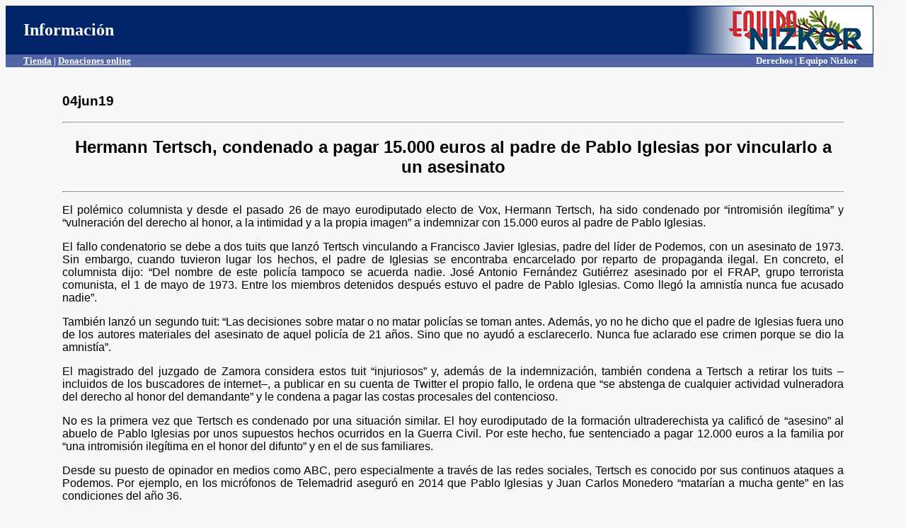

--- FILE ---
content_type: text/html
request_url: http://www.derechos.org/nizkor/espana/doc/podemos119.html
body_size: 3265
content:
<html><head><title>Equipo Nizkor - Hermann Tertsch, condenado a pagar 15.000 euros al padre de Pablo Iglesias por vincularlo a un
asesinato.
</title>

<style type="text/css">

element.style {
    text-decoration: none;
}
#content a:link {
    color: #015b7e;
}
.top {
    background-color: #efefef;
    background-position: center top;
    background-repeat: repeat-x;
    border: 1px solid #787878;
    border-radius: 5px;
    bottom: 20px;
    color: #4e4e4e;
    font-size: 0.8em;
    font-weight: bold;
    height: auto;
    padding: 5px;
    position: fixed;
    right: 8%;
    text-decoration: none;
    width: auto;
    z-index: 99;
}

.button {
   border-top: 1px solid #cb0000;
   background: #f24d41;
   background: -webkit-gradient(linear, left top, left bottom, from(#cc0000), to(#f24d41));
   background: -webkit-linear-gradient(top, #cc0000, #f24d41);
   background: -moz-linear-gradient(top, #cc0000, #f24d41);
   background: -ms-linear-gradient(top, #cc0000, #f24d41);
   background: -o-linear-gradient(top, #cc0000, #f24d41);
   padding: 9px 18px;
   -webkit-border-radius: 10px;
   -moz-border-radius: 10px;
   border-radius: 10px;
   -webkit-box-shadow: rgba(0,0,0,1) 0 1px 0;
   -moz-box-shadow: rgba(0,0,0,1) 0 1px 0;
   box-shadow: rgba(0,0,0,1) 0 1px 0;
   text-shadow: rgba(0,0,0,.4) 0 1px 0;
   color: white;
   font-size: 15px;
   font-family: 'Lucida Grande', Helvetica, Arial, Sans-Serif;
   text-decoration: none;
   vertical-align: middle;
   }
.button:hover {
   border-top-color: #b81e16;
   background: #b81e16;
   color: #ccc;
   }
.button:active {
   border-top-color: #cc0000;
   background: #cc0000;
   }


</style>

</head>
<body bgcolor="#f8f8f8" text="#000000" link="#003D99" vlink="#3366CC">
<p><TABLE bgcolor="#002469" width=97% cellspacing=0>
<tr><td width=45% align=left><font color="ffffff" face="tahoma" size=+2>&nbsp;&nbsp;&nbsp;&nbsp;<b>Informaci&oacute;n</b></font></td>
<td width=30%><center><font color="ffffff" face="verdana" size="+1"></font></center></td>
<td width=25% align=right><font colo
r="ffffff"><b><img src="http://www.derechos.org/nizkor/img/equiponizkor.gif" width=285 height=67 alt="Equipo Nizkor"></b></font></td></tr>
<TR VALIGN="TOP"><TD COLSPAN="3" bgcolor=#5164A6></font><b><font size=-1 face=tahoma color=#ffffff><div style="float:left">&nbsp;&nbsp;&nbsp;&nbsp;&nbsp;&nbsp;&nbsp;&nbsp;<a href="http://www.derechos.org/nizkor/shop"><font color="ffffff">Tienda</font></a> | <a href="http://www.derechos.org/nizkor/donate"><font size=-1 face=tahoma color=#ffffff>Donaciones online</a></b></div><div style="float:right"><b>Derechos | Equipo Nizkor&nbsp;&nbsp;&nbsp;&nbsp;&nbsp;&nbsp;&nbsp;</b></div>
</font></font> 
</TD></TR>
</TABLE></center>
<br>
<blockquote><blockquote>
<font face="arial">
<h3>
04jun19
</h3>
<hr><center><h2>
Hermann Tertsch, condenado a pagar 15.000 euros al padre de Pablo Iglesias por vincularlo a un
asesinato
</h2></center>
<hr>
<div align="justify">

<p>El pol&eacute;mico columnista y desde el pasado 26 de mayo eurodiputado electo de Vox, Hermann
Tertsch, ha sido condenado por &#8220;intromisi&oacute;n ileg&iacute;tima&#8221; y &#8220;vulneraci&oacute;n del derecho al honor, a la
intimidad y a la propia imagen&#8221; a indemnizar con 15.000 euros al padre de Pablo Iglesias. 

<p>El fallo condenatorio se debe a dos tuits que lanz&oacute; Tertsch vinculando a Francisco Javier Iglesias,
padre del l&iacute;der de Podemos, con un asesinato de 1973. Sin embargo, cuando tuvieron lugar los
hechos, el padre de Iglesias se encontraba encarcelado por reparto de propaganda ilegal. En
concreto, el columnista dijo: &#8220;Del nombre de este polic&iacute;a tampoco se acuerda nadie. Jos&eacute; Antonio
Fern&aacute;ndez Guti&eacute;rrez asesinado por el FRAP, grupo terrorista comunista, el 1 de mayo de 1973.
Entre los miembros detenidos despu&eacute;s estuvo el padre de Pablo Iglesias. Como lleg&oacute; la amnist&iacute;a
nunca fue acusado nadie&#8221;.

<p>Tambi&eacute;n lanz&oacute; un segundo tuit: &#8220;Las decisiones sobre matar o no matar polic&iacute;as se toman antes.
Adem&aacute;s, yo no he dicho que el padre de Iglesias fuera uno de los autores materiales del asesinato
de aquel polic&iacute;a de 21 a&ntilde;os. Sino que no ayud&oacute; a esclarecerlo. Nunca fue aclarado ese crimen
porque se dio la amnist&iacute;a&#8221;.

<p>El magistrado del juzgado de Zamora considera estos tuit &#8220;injuriosos&#8221; y, adem&aacute;s de la
indemnizaci&oacute;n, tambi&eacute;n condena a Tertsch a retirar los tuits &#8211;incluidos de los buscadores de
internet&#8211;, a publicar en su cuenta de Twitter el propio fallo, le ordena que &#8220;se abstenga de
cualquier actividad vulneradora del derecho al honor del demandante&#8221; y le condena a pagar las
costas procesales del contencioso. 

<p>No es la primera vez que Tertsch es condenado por una situaci&oacute;n similar. El hoy eurodiputado de
la formaci&oacute;n ultraderechista ya calific&oacute; de &#8220;asesino&#8221; al abuelo de Pablo Iglesias por unos
supuestos hechos ocurridos en la Guerra Civil. Por este hecho, fue sentenciado a pagar 12.000
euros a la familia por &#8220;una intromisi&oacute;n ileg&iacute;tima en el honor del difunto&#8221; y en el de sus familiares.

<p>Desde su puesto de opinador en medios como ABC, pero especialmente a trav&eacute;s de las redes
sociales, Tertsch es conocido por sus continuos ataques a Podemos. Por ejemplo, en los
micr&oacute;fonos de Telemadrid asegur&oacute; en 2014 que Pablo Iglesias y Juan Carlos Monedero &#8220;matar&iacute;an
a mucha gente&#8221; en las condiciones del a&ntilde;o 36.

<p>Por otro lado, se da la circunstancia de que Tertsch ya es eurodiputado electo aunque, como el
resto de los eurodiputados espa&ntilde;oles escogidos el 26-M, a&uacute;n no ha podido recoger su
acreditaci&oacute;n provisional en Bruselas porque el Europarlamento as&iacute; lo ha decidido tras evitar el
acceso al recinto del expresidente catal&aacute;n Carles Puigdemont.

<p>La condena de Tertsch ha reabierto el debate sobre la inmunidad parlamentaria de la que gozan
los eurodiputados, y a la que quiere acogerse Puigdemont para esquivar ser procesado por el 1-O.
El abogado del expresident, Gonzalo Boye, ha defendido por redes sociales que el fallo del
juzgado de Zamora no puede ejecutarse de inmediato precisamente porque el eurodiputado de
Vox ya goza de dicha inmunidad, algo que dar&iacute;a la raz&oacute;n a su cliente. Sin embargo, otras fuentes
han defendido repetidamente que Puigdemont y el resto de eurodiputados no pueden considerarse
inmunes hasta que no sean ratificados eurodiputados para lo que es requisito, apuntan, jurar o
prometer la Constituci&oacute;n en el Congreso de los Diputados. 

<h5>[Fuente: La Vanguardia, Barcelona, 04jun19]</h5>
</div>
</font>
<hr width=100% height=10 color="#707070">
</blockquote></blockquote>
<center>
<a class=button href="http://www.derechos.org/nizkor/shop/">Tienda</a>
<img src="/img/dere/whites.gif" width=27 height=38 align=middle border=0>
<a class=button href="http://www.derechos.org/nizkor/donate/">Donaciones</a>
<img src="/img/dere/whites.gif" width=27 height=38 align=middle border=0>
<a class=button href="http://www.radionizkor.org">Radio Nizkor</a>
<p><a href="/nizkor/espana">DDHH en Espa�a</a>
<table><tr><td>
<a target="_top" href="/nizkor/"><img alt="small logo" src="/img/dere/dereni.gif" border=0 width=69
height=68></a></td><td><font size=-1><b>This document has been published on 07Jul19 by the <a
href="/nizkor/">Equipo Nizkor</a> and <a href="/esp.html">Derechos Human Rights</a>. In accordance with
Title 17 U.S.C. Section 107, this material is distributed without profit to those who have expressed a
prior interest in receiving the included information for research and educational
purposes.</b></font></td></tr></table>
</body></html>